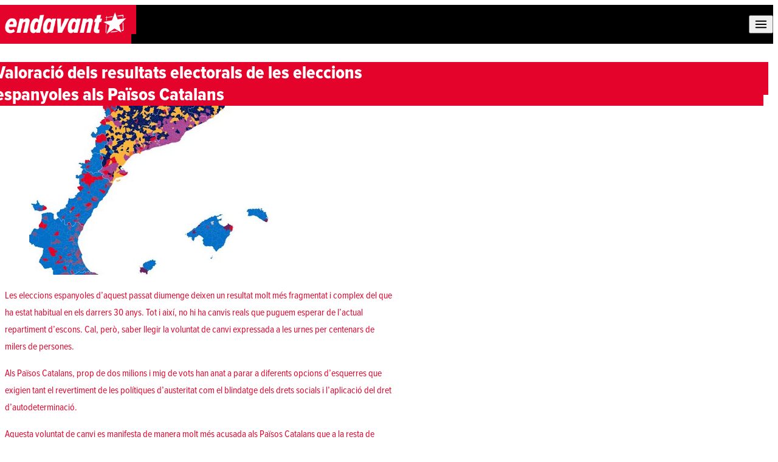

--- FILE ---
content_type: text/html; charset=UTF-8
request_url: https://www.endavant.org/valoracio-dels-resultats-electorals-de-les-eleccions-espanyoles-als-paisos-catalans/
body_size: 12036
content:
<!doctype html>
<html lang="ca">
<head>
	<meta charset="UTF-8">
	<meta name="viewport" content="width=device-width, initial-scale=1">
	<link rel="profile" href="https://gmpg.org/xfn/11">
	<title>Valoració dels resultats electorals de les eleccions espanyoles als Països Catalans &#8211; Endavant Osan</title>
<meta name='robots' content='max-image-preview:large' />
	<style>img:is([sizes="auto" i], [sizes^="auto," i]) { contain-intrinsic-size: 3000px 1500px }</style>
	<link rel='dns-prefetch' href='//www.endavant.org' />
<link rel='dns-prefetch' href='//stats.wp.com' />
<link rel="alternate" type="application/rss+xml" title="Endavant Osan &raquo; Canal d&#039;informació" href="https://www.endavant.org/feed/" />
<link rel="alternate" type="application/rss+xml" title="Endavant Osan &raquo; Canal dels comentaris" href="https://www.endavant.org/comments/feed/" />
<script>
window._wpemojiSettings = {"baseUrl":"https:\/\/s.w.org\/images\/core\/emoji\/16.0.1\/72x72\/","ext":".png","svgUrl":"https:\/\/s.w.org\/images\/core\/emoji\/16.0.1\/svg\/","svgExt":".svg","source":{"concatemoji":"https:\/\/www.endavant.org\/wp-includes\/js\/wp-emoji-release.min.js?ver=6.8.3"}};
/*! This file is auto-generated */
!function(s,n){var o,i,e;function c(e){try{var t={supportTests:e,timestamp:(new Date).valueOf()};sessionStorage.setItem(o,JSON.stringify(t))}catch(e){}}function p(e,t,n){e.clearRect(0,0,e.canvas.width,e.canvas.height),e.fillText(t,0,0);var t=new Uint32Array(e.getImageData(0,0,e.canvas.width,e.canvas.height).data),a=(e.clearRect(0,0,e.canvas.width,e.canvas.height),e.fillText(n,0,0),new Uint32Array(e.getImageData(0,0,e.canvas.width,e.canvas.height).data));return t.every(function(e,t){return e===a[t]})}function u(e,t){e.clearRect(0,0,e.canvas.width,e.canvas.height),e.fillText(t,0,0);for(var n=e.getImageData(16,16,1,1),a=0;a<n.data.length;a++)if(0!==n.data[a])return!1;return!0}function f(e,t,n,a){switch(t){case"flag":return n(e,"\ud83c\udff3\ufe0f\u200d\u26a7\ufe0f","\ud83c\udff3\ufe0f\u200b\u26a7\ufe0f")?!1:!n(e,"\ud83c\udde8\ud83c\uddf6","\ud83c\udde8\u200b\ud83c\uddf6")&&!n(e,"\ud83c\udff4\udb40\udc67\udb40\udc62\udb40\udc65\udb40\udc6e\udb40\udc67\udb40\udc7f","\ud83c\udff4\u200b\udb40\udc67\u200b\udb40\udc62\u200b\udb40\udc65\u200b\udb40\udc6e\u200b\udb40\udc67\u200b\udb40\udc7f");case"emoji":return!a(e,"\ud83e\udedf")}return!1}function g(e,t,n,a){var r="undefined"!=typeof WorkerGlobalScope&&self instanceof WorkerGlobalScope?new OffscreenCanvas(300,150):s.createElement("canvas"),o=r.getContext("2d",{willReadFrequently:!0}),i=(o.textBaseline="top",o.font="600 32px Arial",{});return e.forEach(function(e){i[e]=t(o,e,n,a)}),i}function t(e){var t=s.createElement("script");t.src=e,t.defer=!0,s.head.appendChild(t)}"undefined"!=typeof Promise&&(o="wpEmojiSettingsSupports",i=["flag","emoji"],n.supports={everything:!0,everythingExceptFlag:!0},e=new Promise(function(e){s.addEventListener("DOMContentLoaded",e,{once:!0})}),new Promise(function(t){var n=function(){try{var e=JSON.parse(sessionStorage.getItem(o));if("object"==typeof e&&"number"==typeof e.timestamp&&(new Date).valueOf()<e.timestamp+604800&&"object"==typeof e.supportTests)return e.supportTests}catch(e){}return null}();if(!n){if("undefined"!=typeof Worker&&"undefined"!=typeof OffscreenCanvas&&"undefined"!=typeof URL&&URL.createObjectURL&&"undefined"!=typeof Blob)try{var e="postMessage("+g.toString()+"("+[JSON.stringify(i),f.toString(),p.toString(),u.toString()].join(",")+"));",a=new Blob([e],{type:"text/javascript"}),r=new Worker(URL.createObjectURL(a),{name:"wpTestEmojiSupports"});return void(r.onmessage=function(e){c(n=e.data),r.terminate(),t(n)})}catch(e){}c(n=g(i,f,p,u))}t(n)}).then(function(e){for(var t in e)n.supports[t]=e[t],n.supports.everything=n.supports.everything&&n.supports[t],"flag"!==t&&(n.supports.everythingExceptFlag=n.supports.everythingExceptFlag&&n.supports[t]);n.supports.everythingExceptFlag=n.supports.everythingExceptFlag&&!n.supports.flag,n.DOMReady=!1,n.readyCallback=function(){n.DOMReady=!0}}).then(function(){return e}).then(function(){var e;n.supports.everything||(n.readyCallback(),(e=n.source||{}).concatemoji?t(e.concatemoji):e.wpemoji&&e.twemoji&&(t(e.twemoji),t(e.wpemoji)))}))}((window,document),window._wpemojiSettings);
</script>
<style id='wp-emoji-styles-inline-css'>

	img.wp-smiley, img.emoji {
		display: inline !important;
		border: none !important;
		box-shadow: none !important;
		height: 1em !important;
		width: 1em !important;
		margin: 0 0.07em !important;
		vertical-align: -0.1em !important;
		background: none !important;
		padding: 0 !important;
	}
</style>
<link rel='stylesheet' id='wp-block-library-css' href='https://www.endavant.org/wp-includes/css/dist/block-library/style.min.css?ver=6.8.3' media='all' />
<link rel='stylesheet' id='mediaelement-css' href='https://www.endavant.org/wp-includes/js/mediaelement/mediaelementplayer-legacy.min.css?ver=4.2.17' media='all' />
<link rel='stylesheet' id='wp-mediaelement-css' href='https://www.endavant.org/wp-includes/js/mediaelement/wp-mediaelement.min.css?ver=6.8.3' media='all' />
<style id='jetpack-sharing-buttons-style-inline-css'>
.jetpack-sharing-buttons__services-list{display:flex;flex-direction:row;flex-wrap:wrap;gap:0;list-style-type:none;margin:5px;padding:0}.jetpack-sharing-buttons__services-list.has-small-icon-size{font-size:12px}.jetpack-sharing-buttons__services-list.has-normal-icon-size{font-size:16px}.jetpack-sharing-buttons__services-list.has-large-icon-size{font-size:24px}.jetpack-sharing-buttons__services-list.has-huge-icon-size{font-size:36px}@media print{.jetpack-sharing-buttons__services-list{display:none!important}}.editor-styles-wrapper .wp-block-jetpack-sharing-buttons{gap:0;padding-inline-start:0}ul.jetpack-sharing-buttons__services-list.has-background{padding:1.25em 2.375em}
</style>
<style id='global-styles-inline-css'>
:root{--wp--preset--aspect-ratio--square: 1;--wp--preset--aspect-ratio--4-3: 4/3;--wp--preset--aspect-ratio--3-4: 3/4;--wp--preset--aspect-ratio--3-2: 3/2;--wp--preset--aspect-ratio--2-3: 2/3;--wp--preset--aspect-ratio--16-9: 16/9;--wp--preset--aspect-ratio--9-16: 9/16;--wp--preset--color--black: #000000;--wp--preset--color--cyan-bluish-gray: #abb8c3;--wp--preset--color--white: #ffffff;--wp--preset--color--pale-pink: #f78da7;--wp--preset--color--vivid-red: #cf2e2e;--wp--preset--color--luminous-vivid-orange: #ff6900;--wp--preset--color--luminous-vivid-amber: #fcb900;--wp--preset--color--light-green-cyan: #7bdcb5;--wp--preset--color--vivid-green-cyan: #00d084;--wp--preset--color--pale-cyan-blue: #8ed1fc;--wp--preset--color--vivid-cyan-blue: #0693e3;--wp--preset--color--vivid-purple: #9b51e0;--wp--preset--color--background: #ffffff;--wp--preset--color--foreground: #e3032b;--wp--preset--color--primary: #e3032b;--wp--preset--color--secondary: #15803d;--wp--preset--color--tertiary: #0369a1;--wp--preset--gradient--vivid-cyan-blue-to-vivid-purple: linear-gradient(135deg,rgba(6,147,227,1) 0%,rgb(155,81,224) 100%);--wp--preset--gradient--light-green-cyan-to-vivid-green-cyan: linear-gradient(135deg,rgb(122,220,180) 0%,rgb(0,208,130) 100%);--wp--preset--gradient--luminous-vivid-amber-to-luminous-vivid-orange: linear-gradient(135deg,rgba(252,185,0,1) 0%,rgba(255,105,0,1) 100%);--wp--preset--gradient--luminous-vivid-orange-to-vivid-red: linear-gradient(135deg,rgba(255,105,0,1) 0%,rgb(207,46,46) 100%);--wp--preset--gradient--very-light-gray-to-cyan-bluish-gray: linear-gradient(135deg,rgb(238,238,238) 0%,rgb(169,184,195) 100%);--wp--preset--gradient--cool-to-warm-spectrum: linear-gradient(135deg,rgb(74,234,220) 0%,rgb(151,120,209) 20%,rgb(207,42,186) 40%,rgb(238,44,130) 60%,rgb(251,105,98) 80%,rgb(254,248,76) 100%);--wp--preset--gradient--blush-light-purple: linear-gradient(135deg,rgb(255,206,236) 0%,rgb(152,150,240) 100%);--wp--preset--gradient--blush-bordeaux: linear-gradient(135deg,rgb(254,205,165) 0%,rgb(254,45,45) 50%,rgb(107,0,62) 100%);--wp--preset--gradient--luminous-dusk: linear-gradient(135deg,rgb(255,203,112) 0%,rgb(199,81,192) 50%,rgb(65,88,208) 100%);--wp--preset--gradient--pale-ocean: linear-gradient(135deg,rgb(255,245,203) 0%,rgb(182,227,212) 50%,rgb(51,167,181) 100%);--wp--preset--gradient--electric-grass: linear-gradient(135deg,rgb(202,248,128) 0%,rgb(113,206,126) 100%);--wp--preset--gradient--midnight: linear-gradient(135deg,rgb(2,3,129) 0%,rgb(40,116,252) 100%);--wp--preset--font-size--small: 13px;--wp--preset--font-size--medium: 20px;--wp--preset--font-size--large: 36px;--wp--preset--font-size--x-large: 42px;--wp--preset--spacing--20: 0.44rem;--wp--preset--spacing--30: 0.67rem;--wp--preset--spacing--40: 1rem;--wp--preset--spacing--50: 1.5rem;--wp--preset--spacing--60: 2.25rem;--wp--preset--spacing--70: 3.38rem;--wp--preset--spacing--80: 5.06rem;--wp--preset--shadow--natural: 6px 6px 9px rgba(0, 0, 0, 0.2);--wp--preset--shadow--deep: 12px 12px 50px rgba(0, 0, 0, 0.4);--wp--preset--shadow--sharp: 6px 6px 0px rgba(0, 0, 0, 0.2);--wp--preset--shadow--outlined: 6px 6px 0px -3px rgba(255, 255, 255, 1), 6px 6px rgba(0, 0, 0, 1);--wp--preset--shadow--crisp: 6px 6px 0px rgba(0, 0, 0, 1);}:root { --wp--style--global--content-size: 40rem;--wp--style--global--wide-size: 60rem; }:where(body) { margin: 0; }.wp-site-blocks > .alignleft { float: left; margin-right: 2em; }.wp-site-blocks > .alignright { float: right; margin-left: 2em; }.wp-site-blocks > .aligncenter { justify-content: center; margin-left: auto; margin-right: auto; }:where(.is-layout-flex){gap: 0.5em;}:where(.is-layout-grid){gap: 0.5em;}.is-layout-flow > .alignleft{float: left;margin-inline-start: 0;margin-inline-end: 2em;}.is-layout-flow > .alignright{float: right;margin-inline-start: 2em;margin-inline-end: 0;}.is-layout-flow > .aligncenter{margin-left: auto !important;margin-right: auto !important;}.is-layout-constrained > .alignleft{float: left;margin-inline-start: 0;margin-inline-end: 2em;}.is-layout-constrained > .alignright{float: right;margin-inline-start: 2em;margin-inline-end: 0;}.is-layout-constrained > .aligncenter{margin-left: auto !important;margin-right: auto !important;}.is-layout-constrained > :where(:not(.alignleft):not(.alignright):not(.alignfull)){max-width: var(--wp--style--global--content-size);margin-left: auto !important;margin-right: auto !important;}.is-layout-constrained > .alignwide{max-width: var(--wp--style--global--wide-size);}body .is-layout-flex{display: flex;}.is-layout-flex{flex-wrap: wrap;align-items: center;}.is-layout-flex > :is(*, div){margin: 0;}body .is-layout-grid{display: grid;}.is-layout-grid > :is(*, div){margin: 0;}body{padding-top: 0px;padding-right: 0px;padding-bottom: 0px;padding-left: 0px;}a:where(:not(.wp-element-button)){text-decoration: underline;}:root :where(.wp-element-button, .wp-block-button__link){background-color: #32373c;border-width: 0;color: #fff;font-family: inherit;font-size: inherit;line-height: inherit;padding: calc(0.667em + 2px) calc(1.333em + 2px);text-decoration: none;}.has-black-color{color: var(--wp--preset--color--black) !important;}.has-cyan-bluish-gray-color{color: var(--wp--preset--color--cyan-bluish-gray) !important;}.has-white-color{color: var(--wp--preset--color--white) !important;}.has-pale-pink-color{color: var(--wp--preset--color--pale-pink) !important;}.has-vivid-red-color{color: var(--wp--preset--color--vivid-red) !important;}.has-luminous-vivid-orange-color{color: var(--wp--preset--color--luminous-vivid-orange) !important;}.has-luminous-vivid-amber-color{color: var(--wp--preset--color--luminous-vivid-amber) !important;}.has-light-green-cyan-color{color: var(--wp--preset--color--light-green-cyan) !important;}.has-vivid-green-cyan-color{color: var(--wp--preset--color--vivid-green-cyan) !important;}.has-pale-cyan-blue-color{color: var(--wp--preset--color--pale-cyan-blue) !important;}.has-vivid-cyan-blue-color{color: var(--wp--preset--color--vivid-cyan-blue) !important;}.has-vivid-purple-color{color: var(--wp--preset--color--vivid-purple) !important;}.has-background-color{color: var(--wp--preset--color--background) !important;}.has-foreground-color{color: var(--wp--preset--color--foreground) !important;}.has-primary-color{color: var(--wp--preset--color--primary) !important;}.has-secondary-color{color: var(--wp--preset--color--secondary) !important;}.has-tertiary-color{color: var(--wp--preset--color--tertiary) !important;}.has-black-background-color{background-color: var(--wp--preset--color--black) !important;}.has-cyan-bluish-gray-background-color{background-color: var(--wp--preset--color--cyan-bluish-gray) !important;}.has-white-background-color{background-color: var(--wp--preset--color--white) !important;}.has-pale-pink-background-color{background-color: var(--wp--preset--color--pale-pink) !important;}.has-vivid-red-background-color{background-color: var(--wp--preset--color--vivid-red) !important;}.has-luminous-vivid-orange-background-color{background-color: var(--wp--preset--color--luminous-vivid-orange) !important;}.has-luminous-vivid-amber-background-color{background-color: var(--wp--preset--color--luminous-vivid-amber) !important;}.has-light-green-cyan-background-color{background-color: var(--wp--preset--color--light-green-cyan) !important;}.has-vivid-green-cyan-background-color{background-color: var(--wp--preset--color--vivid-green-cyan) !important;}.has-pale-cyan-blue-background-color{background-color: var(--wp--preset--color--pale-cyan-blue) !important;}.has-vivid-cyan-blue-background-color{background-color: var(--wp--preset--color--vivid-cyan-blue) !important;}.has-vivid-purple-background-color{background-color: var(--wp--preset--color--vivid-purple) !important;}.has-background-background-color{background-color: var(--wp--preset--color--background) !important;}.has-foreground-background-color{background-color: var(--wp--preset--color--foreground) !important;}.has-primary-background-color{background-color: var(--wp--preset--color--primary) !important;}.has-secondary-background-color{background-color: var(--wp--preset--color--secondary) !important;}.has-tertiary-background-color{background-color: var(--wp--preset--color--tertiary) !important;}.has-black-border-color{border-color: var(--wp--preset--color--black) !important;}.has-cyan-bluish-gray-border-color{border-color: var(--wp--preset--color--cyan-bluish-gray) !important;}.has-white-border-color{border-color: var(--wp--preset--color--white) !important;}.has-pale-pink-border-color{border-color: var(--wp--preset--color--pale-pink) !important;}.has-vivid-red-border-color{border-color: var(--wp--preset--color--vivid-red) !important;}.has-luminous-vivid-orange-border-color{border-color: var(--wp--preset--color--luminous-vivid-orange) !important;}.has-luminous-vivid-amber-border-color{border-color: var(--wp--preset--color--luminous-vivid-amber) !important;}.has-light-green-cyan-border-color{border-color: var(--wp--preset--color--light-green-cyan) !important;}.has-vivid-green-cyan-border-color{border-color: var(--wp--preset--color--vivid-green-cyan) !important;}.has-pale-cyan-blue-border-color{border-color: var(--wp--preset--color--pale-cyan-blue) !important;}.has-vivid-cyan-blue-border-color{border-color: var(--wp--preset--color--vivid-cyan-blue) !important;}.has-vivid-purple-border-color{border-color: var(--wp--preset--color--vivid-purple) !important;}.has-background-border-color{border-color: var(--wp--preset--color--background) !important;}.has-foreground-border-color{border-color: var(--wp--preset--color--foreground) !important;}.has-primary-border-color{border-color: var(--wp--preset--color--primary) !important;}.has-secondary-border-color{border-color: var(--wp--preset--color--secondary) !important;}.has-tertiary-border-color{border-color: var(--wp--preset--color--tertiary) !important;}.has-vivid-cyan-blue-to-vivid-purple-gradient-background{background: var(--wp--preset--gradient--vivid-cyan-blue-to-vivid-purple) !important;}.has-light-green-cyan-to-vivid-green-cyan-gradient-background{background: var(--wp--preset--gradient--light-green-cyan-to-vivid-green-cyan) !important;}.has-luminous-vivid-amber-to-luminous-vivid-orange-gradient-background{background: var(--wp--preset--gradient--luminous-vivid-amber-to-luminous-vivid-orange) !important;}.has-luminous-vivid-orange-to-vivid-red-gradient-background{background: var(--wp--preset--gradient--luminous-vivid-orange-to-vivid-red) !important;}.has-very-light-gray-to-cyan-bluish-gray-gradient-background{background: var(--wp--preset--gradient--very-light-gray-to-cyan-bluish-gray) !important;}.has-cool-to-warm-spectrum-gradient-background{background: var(--wp--preset--gradient--cool-to-warm-spectrum) !important;}.has-blush-light-purple-gradient-background{background: var(--wp--preset--gradient--blush-light-purple) !important;}.has-blush-bordeaux-gradient-background{background: var(--wp--preset--gradient--blush-bordeaux) !important;}.has-luminous-dusk-gradient-background{background: var(--wp--preset--gradient--luminous-dusk) !important;}.has-pale-ocean-gradient-background{background: var(--wp--preset--gradient--pale-ocean) !important;}.has-electric-grass-gradient-background{background: var(--wp--preset--gradient--electric-grass) !important;}.has-midnight-gradient-background{background: var(--wp--preset--gradient--midnight) !important;}.has-small-font-size{font-size: var(--wp--preset--font-size--small) !important;}.has-medium-font-size{font-size: var(--wp--preset--font-size--medium) !important;}.has-large-font-size{font-size: var(--wp--preset--font-size--large) !important;}.has-x-large-font-size{font-size: var(--wp--preset--font-size--x-large) !important;}
:root :where(.wp-block-button .wp-block-button__link){background-color: var(--wp--preset--color--primary);color: #fff !important;font-family: var(--font-sans);font-weight: bold;}
:where(.wp-block-post-template.is-layout-flex){gap: 1.25em;}:where(.wp-block-post-template.is-layout-grid){gap: 1.25em;}
:where(.wp-block-columns.is-layout-flex){gap: 2em;}:where(.wp-block-columns.is-layout-grid){gap: 2em;}
:root :where(.wp-block-pullquote){font-size: 1.5em;line-height: 1.6;}
:root :where(.wp-block-cover){margin-top: 0;margin-bottom: 40px;}
:root :where(.wp-block-media-text){color: #404040;margin-top: 40px;margin-bottom: 40px;}
</style>
<link rel='stylesheet' id='endavant-style-css' href='https://www.endavant.org/wp-content/themes/endavant/style.css?ver=sxzyxp' media='all' />
<link rel="https://api.w.org/" href="https://www.endavant.org/wp-json/" /><link rel="alternate" title="JSON" type="application/json" href="https://www.endavant.org/wp-json/wp/v2/posts/14406" /><link rel="EditURI" type="application/rsd+xml" title="RSD" href="https://www.endavant.org/xmlrpc.php?rsd" />
<meta name="generator" content="WordPress 6.8.3" />
<link rel="canonical" href="https://www.endavant.org/valoracio-dels-resultats-electorals-de-les-eleccions-espanyoles-als-paisos-catalans/" />
<link rel='shortlink' href='https://www.endavant.org/?p=14406' />
<link rel="alternate" title="oEmbed (JSON)" type="application/json+oembed" href="https://www.endavant.org/wp-json/oembed/1.0/embed?url=https%3A%2F%2Fwww.endavant.org%2Fvaloracio-dels-resultats-electorals-de-les-eleccions-espanyoles-als-paisos-catalans%2F" />
<link rel="alternate" title="oEmbed (XML)" type="text/xml+oembed" href="https://www.endavant.org/wp-json/oembed/1.0/embed?url=https%3A%2F%2Fwww.endavant.org%2Fvaloracio-dels-resultats-electorals-de-les-eleccions-espanyoles-als-paisos-catalans%2F&#038;format=xml" />
	<style>img#wpstats{display:none}</style>
		<link rel="icon" href="https://www.endavant.org/wp-content/uploads/2025/06/cropped-03_isotip_rgb_P185_VERMELL-1-32x32.png" sizes="32x32" />
<link rel="icon" href="https://www.endavant.org/wp-content/uploads/2025/06/cropped-03_isotip_rgb_P185_VERMELL-1-192x192.png" sizes="192x192" />
<link rel="apple-touch-icon" href="https://www.endavant.org/wp-content/uploads/2025/06/cropped-03_isotip_rgb_P185_VERMELL-1-180x180.png" />
<meta name="msapplication-TileImage" content="https://www.endavant.org/wp-content/uploads/2025/06/cropped-03_isotip_rgb_P185_VERMELL-1-270x270.png" />
	<script defer src="https://cdn.jsdelivr.net/npm/alpinejs@3.x.x/dist/cdn.min.js"></script>
</head>

<body class="wp-singular post-template-default single single-post postid-14406 single-format-standard wp-custom-logo wp-embed-responsive wp-theme-endavant">

<div id="page" class="bg-gray-300">
	<a href="#content" class="sr-only">Skip to content</a>

	<header id="masthead"
		class="relative bg-black px-4 md:px-8 mx-auto w-full flex justify-between items-center transition-all duration-300">
			<a class="cursor-pointer inline-block pr-2 md:pr-4 pl-4 md:pl-8 pb-4 pt-3 bg-primary relative -left-4 md:-left-8"
		   href="https://www.endavant.org/" rel="home">
			<span class="absolute w-full block top-0 left-2 h-3/4 bg-primary"></span>
			<img width="200" height="36" class="relative"
				 src="https://www.endavant.org/wp-content/themes/endavant/images/endavant-logo.png"
				 alt="Endavant Osan"/>
		</a>
	
	<nav x-data="{ mobileMenuIsOpen: false }"
		 class="text-white flex items-center justify-between" aria-label="ui menu">
		<!-- Desktop Menu -->
		<div class="menu-menuen-container"><ul id="primary-menu" class="hidden items-center gap-4 sm:flex" aria-label="submenu"><li id="menu-item-24099" class="menu-item menu-item-type-post_type menu-item-object-page menu-item-24099 py-2 font-bold relative"><a href="https://www.endavant.org/qui-som/">Qui som</a></li>
<li id="menu-item-24098" class="menu-item menu-item-type-post_type menu-item-object-page menu-item-24098 py-2 font-bold relative"><a href="https://www.endavant.org/com-ens-organitzem/">Com ens organitzem</a></li>
<li id="menu-item-24097" class="menu-item menu-item-type-post_type menu-item-object-page menu-item-24097 py-2 font-bold relative"><a href="https://www.endavant.org/com-treballem/">Com treballem</a></li>
<li id="menu-item-19609" class="menu-item menu-item-type-taxonomy menu-item-object-category menu-item-has-children menu-item-19609 py-2 font-bold relative" x-data="{ open: false, mobile: !window.matchMedia(&#039;(min-width: 640px)&#039;).matches }" x-on:resize.window="mobile = !window.matchMedia(&#039;(min-width: 640px)&#039;).matches"><a href="https://www.endavant.org/category/noticies/" x-on:click.prevent="open = !open">Actualitat</a>
<ul x-show="mobile || (!mobile && open)" x-on:click.away="open = false" class="sub-menu divide-y divide-outline bg-black text-white rounded shadow-lg w-full md:w-auto absolute -right-4 top-full z-20 pb-2 px-4">
	<li id="menu-item-19613" class="menu-item menu-item-type-taxonomy menu-item-object-category current-post-ancestor menu-item-19613 py-2 font-bold relative"><a href="https://www.endavant.org/category/comunicacio/">Comunicació</a></li>
	<li id="menu-item-24096" class="menu-item menu-item-type-taxonomy menu-item-object-category menu-item-24096 py-2 font-bold relative"><a href="https://www.endavant.org/category/noticies/">Notícies</a></li>
	<li id="menu-item-19594" class="menu-item menu-item-type-taxonomy menu-item-object-category menu-item-19594 py-2 font-bold relative"><a href="https://www.endavant.org/category/publicacions/">Publicacions</a></li>
</ul>
</li>
</ul></div>		<!-- Mobile Menu Button -->
		<button x-on:click="mobileMenuIsOpen = !mobileMenuIsOpen"
				x-bind:aria-expanded="mobileMenuIsOpen"
				x-bind:class="mobileMenuIsOpen ? 'absolute right-5 z-20' : null"
				type="button" class="flex text-on-surface dark:text-on-surface-dark sm:hidden cursor-pointer"
				aria-label="mobile menu" aria-controls="mobileMenu">
			<svg x-cloak x-show="!mobileMenuIsOpen" xmlns="http://www.w3.org/2000/svg" fill="none" aria-hidden="true" viewBox="0 0 24 24" stroke-width="2" stroke="currentColor" class="size-6">
				<path stroke-linecap="round" stroke-linejoin="round" d="M3.75 6.75h16.5M3.75 12h16.5m-16.5 5.25h16.5" />
			</svg>
			<svg x-cloak x-show="mobileMenuIsOpen" xmlns="http://www.w3.org/2000/svg" fill="none" aria-hidden="true" viewBox="0 0 24 24" stroke-width="2" stroke="currentColor" class="size-6">
				<path stroke-linecap="round" stroke-linejoin="round" d="M6 18 18 6M6 6l12 12" />
			</svg>
		</button>
		<!-- Mobile Menu -->
		<div class="menu-menuen-container"><ul x-cloak x-show="mobileMenuIsOpen" x-on:click.away="mobileMenuIsOpen = false"x-transition:enter="transition motion-reduce:transition-none ease-out duration-300" x-transition:enter-start="-translate-y-full" x-transition:enter-end="translate-y-0" x-transition:leave="transition motion-reduce:transition-none ease-out duration-300" x-transition:leave-start="translate-y-0" x-transition:leave-end="-translate-y-full" id="mobileMenu" class="absolute inset-x-0 top-[65px] z-10 flex flex-col divide-y divide-outline rounded-b-radius bg-black border-b border-outline bg-surface-alt px-6 dark:divide-outline-dark dark:border-outline-dark dark:bg-surface-dark-alt sm:hidden"><li class="menu-item menu-item-type-post_type menu-item-object-page menu-item-24099 py-2 font-bold relative"><a href="https://www.endavant.org/qui-som/">Qui som</a></li>
<li class="menu-item menu-item-type-post_type menu-item-object-page menu-item-24098 py-2 font-bold relative"><a href="https://www.endavant.org/com-ens-organitzem/">Com ens organitzem</a></li>
<li class="menu-item menu-item-type-post_type menu-item-object-page menu-item-24097 py-2 font-bold relative"><a href="https://www.endavant.org/com-treballem/">Com treballem</a></li>
<li class="menu-item menu-item-type-taxonomy menu-item-object-category menu-item-has-children menu-item-19609 py-2 font-bold relative" x-data="{ open: false, mobile: !window.matchMedia(&#039;(min-width: 640px)&#039;).matches }" x-on:resize.window="mobile = !window.matchMedia(&#039;(min-width: 640px)&#039;).matches"><a href="https://www.endavant.org/category/noticies/" x-on:click.prevent="open = !open">Actualitat</a>
<ul x-show="mobile || (!mobile && open)" x-on:click.away="open = false" class="sub-menu divide-y divide-outline bg-black text-white rounded shadow-lg w-full md:w-auto absolute -right-4 top-full z-20 pb-2 px-4">
	<li class="menu-item menu-item-type-taxonomy menu-item-object-category current-post-ancestor menu-item-19613 py-2 font-bold relative"><a href="https://www.endavant.org/category/comunicacio/">Comunicació</a></li>
	<li class="menu-item menu-item-type-taxonomy menu-item-object-category menu-item-24096 py-2 font-bold relative"><a href="https://www.endavant.org/category/noticies/">Notícies</a></li>
	<li class="menu-item menu-item-type-taxonomy menu-item-object-category menu-item-19594 py-2 font-bold relative"><a href="https://www.endavant.org/category/publicacions/">Publicacions</a></li>
</ul>
</li>
</ul></div>	</nav>

</header><!-- #masthead -->

	<div id="content" class="container shadow-lg mx-auto bg-gray-100 mt-6 mb-6 rounded">

	<section id="primary" class="single">
		<main id="main">

			
<article id="post-14406" data-post="content-single" class="break-inside-avoid pb-8 post-14406 post type-post status-publish format-standard has-post-thumbnail hentry category-comunicats category-destacat">

	<header class="entry-header bg-primary relative px-4 -left-4">
			<div class="absolute w-full left-2 h-3/4 bg-primary"></div>
			<h1 class="relative entry-title text-white">Valoració dels resultats electorals de les eleccions espanyoles als Països Catalans</h1>	</header><!-- .entry-header -->

	<div class="-mt-4">
			<figure>
				<img width="397" height="278" src="https://www.endavant.org/wp-content/uploads/2015/12/20D_notiweb.png" class="attachment-post-thumbnail size-post-thumbnail wp-post-image" alt="" decoding="async" fetchpriority="high" srcset="https://www.endavant.org/wp-content/uploads/2015/12/20D_notiweb.png 397w, https://www.endavant.org/wp-content/uploads/2015/12/20D_notiweb-286x200.png 286w, https://www.endavant.org/wp-content/uploads/2015/12/20D_notiweb-300x210.png 300w" sizes="(max-width: 397px) 100vw, 397px" />			</figure><!-- .post-thumbnail -->

			</div>

	<div class="entry-content prose prose-neutral max-w-none prose-a:text-primary">
		<p>Les eleccions espanyoles d&#8217;aquest passat diumenge deixen un resultat molt més fragmentat i complex del que ha estat habitual en els darrers 30 anys. Tot i així, no hi ha canvis reals que puguem esperar de l&#8217;actual repartiment d&#8217;escons. Cal, però, saber llegir la voluntat de canvi expressada a les urnes per centenars de milers de persones. </p>
<p>Als Països Catalans, prop de dos milions i mig de vots han anat a parar a diferents opcions d&#8217;esquerres que exigien tant el revertiment de les polítiques d&#8217;austeritat com el blindatge dels drets socials i l&#8217;aplicació del dret d&#8217;autodeterminació. </p>
<p>Aquesta voluntat de canvi es manifesta de manera molt més acusada als Països Catalans que a la resta de l&#8217;estat, tant per la tensió generada pel conflicte nacional amb l&#8217;estat espanyol com per ser el territori que més ha patit els estralls socials del darrer cicle econòmic. Com a conseqüència s&#8217;està generant al conjunt dels Països Catalans sistemes de partits cada cop més diferenciats dels de l&#8217;estat espanyol. </p>
<p>L&#8217;esquerra independentista hem de treballar molt a fons l&#8217;agudització de contradiccions que es produiran entre el bloqueig de canvi a nivell institucional i la voluntat de canvi a nivell popular. I on tenim més deures pendents no és en el vessant institucional sinó en el vessant de mobilització social. </p>
<p>És per això que ara cal activar-nos com a moviment per a:</p>
<ul>
<li><span><span><span>Ajudar a empènyer en favor d&#8217;un programa de canvis socials sorgit des de baix per a imposar-lo com a agenda política a les administracions.</span></span></span></li>
<li><span><span><span>Treballar per fer que el municipalisme que practiquem a ajuntaments i al carrer es visualitzi com una eina política útil per a aconseguir canvis socials.</span></span></span></li>
<li><span><span><span>Difondre un projecte clar de construcció nacional dels Països Catalans i d&#8217;exercici del dret a l&#8217;autodeterminació, sense renúncies i superant els límits del legalisme constitucional.</span></span></span></li>
</ul>
<p>Països Catalans, 22 de desembre de 2015</p>
<hr />
<p><em>ANNEXOS</em></p>
<p><i><b>Una lectura específica per a la situació al voltant d&#8217;un pacte d&#8217;investidura amb JxS.</b></i></p>
<p>Les eleccions del 20D eren una prova de foc per a CDC i Artur Mas, ja que els obligaven a prescindir de l&#8217;escut del procés i la llista única i ser avaluats. El veredicte ha estat contundent. CDC ha obtingut el suport directe de poc més d&#8217;una quarta part de l&#8217;electorat que el passat 27S va votar independència. Així mateix, el gir a l&#8217;esquerra dins el camp sobiranista indica que el camí ha de ser el de construir la independència vinculada a un canvi social.</p>
<p>L&#8217;expressió a les urnes d&#8217;una voluntat de canvis socials situa la posició que la CUP ha defensat en les negociacions com una posició de mínims. Qualsevol cosa per sota va en la direcció contrària a cap on està virant el gran gruix electoral que demana canvis. La contundència del resultat -negatiu per a CDC, positiu per a les opcions que demanaven canvis socials- creiem que valida l&#8217;opció d&#8217;anar a noves eleccions al març abans que acceptar l&#8217;oferta totalment rebaixada i sense presidència de consens que ha fet JxS. Si fem el contrari, estarem regalant tot el nostre capital polític al projecte regeneracionista de Podemos i estancarem el vot explícitament independentista per sota del 40%.</p>
<p>Finalment volem alertar sobre l&#8217;obertura al pacte expressada la mateixa nit electoral per Artur Mas. Caldrà saber anticipar-nos als moviments de la dreta sobiranista, disposada a pactar amb l&#8217;estat espanyol abans que perdre l&#8217;hegemonia en una futura República catalana, i treballar per a desactivar socialment qualsevol intent de reforma de l&#8217;estat des de dalt.</p>
<p><i><b>Una lectura de la campanya per l&#8217;abstenció</b></i></p>
<p>L&#8217;esquerra independentista ha promogut des de 1982 una posició abstencionista respecte les conteses electorals d&#8217;àmbit estatal. Per a nosaltres, l&#8217;estat espanyol no és un espai on la nostra intervenció institucional pugui sumar per a la construcció d&#8217;uns Països Catalans independents, socialistes i feministes. </p>
<p>En tots aquests anys d&#8217;abstencionisme sempre hem tocat de peus a terra i hem sabut que aquest posicionament era, de moment, testimonial. Un testimonialisme que permetés anar assentant la idea del boicot a les eleccions estatals per a posar-la damunt la taula com a opció amb recorregut en moments de màxima deslegitimació del marc estatal.</p>
<p>En l&#8217;actual conjuntura, la posició abstencionista podia jugar al Principat un paper important per a apuntalar les posicions de ruptura. Quan l&#8217;esquerra independentista va proposar l&#8217;abstenció a les eleccions espanyoles al conjunt de forces que el 27S s&#8217;havien arrenglerat al voltant del sí a la independència, l&#8217;objectiu era deslegitimar i evidenciar el camí unilateral pres al Principat. La negativa d&#8217;una gran part dels actors que es reclamen independentistes a seguir l&#8217;aposta abstencionista ha limitat el que crèiem una bona aposta.</p>
<p>La campanya per l&#8217;abstenció no es pot considerar un èxit perquè no ens ha permès sortir de la posició testimonial per a jugar en el terreny tàctic. Això, però, no vol dir que la nostra postura abstencionista no hagi estat necessària. La no participació a les eleccions espanyoles continua essent, al nostre parer, la millor posició que podia adoptar l&#8217;esquerra independentista.</p>
<p>Així mateix, al Principat constatem l&#8217;existència d&#8217;una corrent abstencionista entre una part de l&#8217;electorat que el passat 27S va votar opcions del sí a la independència. Podem xifrar-lo en un mínim de 200.000 votants i també cal constatar que el diferencial de participació entre el 27S i el 20D ha estat molt major en aquells municipis que el 27S van votar molt majoritàriament opcions del sí.</p>
	</div><!-- .entry-content -->

	<footer class="entry-footer">
		<div class='[max-width:var(--container-content)] mx-auto py-2 border-black border-t'><span class="sr-only">Posted in</span><a href="https://www.endavant.org/category/comunicacio/comunicats/" rel="category tag">Comunicats</a>, <a href="https://www.endavant.org/category/destacat/" rel="category tag">Destacat</a></div>	</footer><!-- .entry-footer -->

</article><!-- #post-${ID} -->

	<nav class="navigation post-navigation" aria-label="Entrades">
		<h2 class="screen-reader-text">Navegació d&#039;entrades</h2>
		<div class="nav-links"><div class="nav-previous"><a href="https://www.endavant.org/lactual-situacio-institucional-a-catalunya-i-les-opcions-per-a-una-ruptura-independentista/" rel="prev"><span aria-hidden="true">Anterior</span> <span class="sr-only">Anterior:</span> <br/><span>L&#039;actual situació institucional a Catalunya i les opcions per a una ruptura independentista</span></a></div><div class="nav-next"><a href="https://www.endavant.org/sobre-leditorial-de-vilaweb-per-que-la-cup-va-optar-per-la-decisio-irreversible/" rel="next"><span aria-hidden="true">Següent</span> <span class="sr-only">Següent:</span> <br/><span>Sobre l&#039;editorial de Vilaweb &quot;Per què la CUP va optar per la decisió irreversible?&quot;</span></a></div></div>
	</nav>
		</main><!-- #main -->
	</section><!-- #primary -->


	</div><!-- #content -->

	
<footer id="colophon">

	<div class="bg-primary px-4 md:px-8 py-4 flex items-end justify-between gap-2">
		<div class="flex items-center gap-4">
			<img width="40"
				 src="https://www.endavant.org/wp-content/themes/endavant/images/endavant-vertical.png"
				 alt="Endavant Osan"/>
					</div>
		<div class="text-white text-sm md:text-base">
			<p class="flex flex-col md:flex-row md:gap-2">
				<span>Troba’ns a:</span>
				<span class="text-xs md:text-base"><a href="http://www.twitter.com/Endavant_OSAN" target="_blank" rel="noreferrer noopener">Twitter</a> | <a href="http://www.facebook.com/pages/Endavant-OSAN/192976097392029" target="_blank" rel="noreferrer noopener">Facebook</a> | <a href="https://www.youtube.com/channel/UCKNdCGbnOPBmbwjVlQPfOpA" target="_blank" rel="noreferrer noopener">Youtube</a> | <a href="https://www.instagram.com/endavant_osan/" target="_blank" rel="noreferrer noopener">Instagram</a></span>
			</p>
		</div>
		<p class="text-white">
			<img width="90"
				 src="https://www.endavant.org/wp-content/themes/endavant/images/eixos.png"
				 alt="Independència, So"/></p>
	</div>

</footer><!-- #colophon -->

</div><!-- #page -->

<script type="speculationrules">
{"prefetch":[{"source":"document","where":{"and":[{"href_matches":"\/*"},{"not":{"href_matches":["\/wp-*.php","\/wp-admin\/*","\/wp-content\/uploads\/*","\/wp-content\/*","\/wp-content\/plugins\/*","\/wp-content\/themes\/endavant\/*","\/*\\?(.+)"]}},{"not":{"selector_matches":"a[rel~=\"nofollow\"]"}},{"not":{"selector_matches":".no-prefetch, .no-prefetch a"}}]},"eagerness":"conservative"}]}
</script>
<script src="https://www.endavant.org/wp-content/themes/endavant/js/script.min.js?ver=sxzyxp" id="endavant-script-js"></script>
<script id="jetpack-stats-js-before">
_stq = window._stq || [];
_stq.push([ "view", JSON.parse("{\"v\":\"ext\",\"blog\":\"245846999\",\"post\":\"14406\",\"tz\":\"1\",\"srv\":\"www.endavant.org\",\"j\":\"1:15.1.1\"}") ]);
_stq.push([ "clickTrackerInit", "245846999", "14406" ]);
</script>
<script src="https://stats.wp.com/e-202604.js" id="jetpack-stats-js" defer data-wp-strategy="defer"></script>

</body>
</html>

<!--
Performance optimized by W3 Total Cache. Learn more: https://www.boldgrid.com/w3-total-cache/


Served from: endavant.org @ 2026-01-22 01:51:41 by W3 Total Cache
-->

--- FILE ---
content_type: text/css
request_url: https://www.endavant.org/wp-content/themes/endavant/style.css?ver=sxzyxp
body_size: 39830
content:
/*! tailwindcss v4.1.3 | MIT License | https://tailwindcss.com */
/*!
Theme Name: endavant
Theme URI: https://endavant.org
Author: endavant
Author URI: https://underscoretw.com/
Description: A custom theme based on _tw
Version: 0.1.0
Tested up to: 6.2
Requires PHP: 7.4
License: GNU General Public License v2 or later
License URI: LICENSE
Text Domain: endavant
Tags:

This theme, like WordPress, is licensed under the GPL.
Use it to make something cool, have fun, and share what you've learned.

endavant is based on _tw https://underscoretw.com/, (C) 2021-2025 Greg Sullivan
_tw is distributed under the terms of the GNU GPL v2 or later.

_tw is based on Underscores https://underscores.me/ and Varia https://github.com/Automattic/themes/tree/master/varia, (C) 2012-2025 Automattic, Inc.
Underscores and Varia are distributed under the terms of the GNU GPL v2 or later.
*/
@layer properties;
:root, :host {
  --font-sans: "ProximaNova", ui-sans-serif, system-ui, sans-serif;
  --font-mono: ui-monospace, SFMono-Regular, Menlo, Monaco, Consolas, "Liberation Mono", "Courier New", monospace;
  --color-gray-100: oklch(96.7% 0.003 264.542);
  --color-gray-300: oklch(87.2% 0.01 258.338);
  --color-neutral-900: oklch(20.5% 0 0);
  --color-black: #000;
  --color-white: #fff;
  --spacing: 0.25rem;
  --text-xs: 0.75rem;
  --text-xs--line-height: calc(1 / 0.75);
  --text-sm: 0.875rem;
  --text-sm--line-height: calc(1.25 / 0.875);
  --text-base: 1rem;
  --text-base--line-height: calc(1.5 / 1);
  --text-xl: 1.25rem;
  --text-xl--line-height: calc(1.75 / 1.25);
  --text-2xl: 1.5rem;
  --text-2xl--line-height: calc(2 / 1.5);
  --text-3xl: 1.875rem;
  --text-3xl--line-height: calc(2.25 / 1.875);
  --font-weight-bold: 700;
  --font-weight-extrabold: 800;
  --ease-out: cubic-bezier(0, 0, 0.2, 1);
  --default-transition-duration: 150ms;
  --default-transition-timing-function: cubic-bezier(0.4, 0, 0.2, 1);
  --default-font-family: var(--font-sans);
  --default-mono-font-family: var(--font-mono);
  --color-background: var(--wp--preset--color--background);
  --color-foreground: var(--wp--preset--color--foreground);
  --color-primary: var(--wp--preset--color--primary);
  --container-content: var(--wp--style--global--content-size);
  --container-wide: var(--wp--style--global--wide-size);
  --font-extra: "ProximaNovaExtra", ui-sans-serif, system-ui, sans-serif;
}
@font-face {
  font-family: 'ProximaNova';
  src: url('fonts/ProximaNovaCondensedExtrabold.woff') format('woff');
  font-weight: 800;
  font-style: normal;
}
@font-face {
  font-family: 'ProximaNova';
  src: url('fonts/ProximaNovaCondensedExtraboldItalic.woff') format('woff');
  font-weight: 800;
  font-style: italic;
}
@font-face {
  font-family: 'ProximaNova';
  src: url('fonts/ProximaNovaCondensedBold.woff') format('woff');
  font-weight: 700;
  font-style: normal;
}
@font-face {
  font-family: 'ProximaNova';
  src: url('fonts/ProximaNovaCondensedBoldItalic.woff') format('woff');
  font-weight: 700;
  font-style: italic;
}
@font-face {
  font-family: 'ProximaNova';
  src: url('fonts/ProximaNovaCondensedRegular.woff') format('woff');
  font-weight: normal;
  font-style: normal;
}
@font-face {
  font-family: 'ProximaNova';
  src: url('fonts/ProximaNovaCondensedRegularItalic.woff') format('woff');
  font-weight: normal;
  font-style: italic;
}
@font-face {
  font-family: 'ProximaNovaExtra';
  src: url('fonts/ProximaNovaExtraCondensedExtrabold.woff') format('woff');
  font-weight: 800;
  font-style: normal;
}
@font-face {
  font-family: 'ProximaNovaExtra';
  src: url('fonts/ProximaNovaExtraCondensedExtraboldItalic.woff') format('woff');
  font-weight: 800;
  font-style: italic;
}
@font-face {
  font-family: 'ProximaNovaExtra';
  src: url('fonts/ProximaNovaExtraCondensedBold.woff') format('woff');
  font-weight: 700;
  font-style: normal;
}
@font-face {
  font-family: 'ProximaNovaExtra';
  src: url('fonts/ProximaNovaExtraCondensedBoldItalic.woff') format('woff');
  font-weight: 700;
  font-style: italic;
}
@font-face {
  font-family: 'ProximaNovaExtra';
  src: url('fonts/ProximaNovaExtraCondensedRegular.woff') format('woff');
  font-weight: normal;
  font-style: normal;
}
@font-face {
  font-family: 'ProximaNovaExtra';
  src: url('fonts/ProximaNovaExtraCondensedRegularItalic.woff') format('woff');
  font-weight: normal;
  font-style: italic;
}
*, ::after, ::before, ::backdrop, ::file-selector-button {
  box-sizing: border-box;
  margin: 0;
  padding: 0;
  border: 0 solid;
}
html, :host {
  line-height: 1.5;
  -webkit-text-size-adjust: 100%;
  tab-size: 4;
  font-family: var(--default-font-family, ui-sans-serif, system-ui, sans-serif, 'Apple Color Emoji', 'Segoe UI Emoji', 'Segoe UI Symbol', 'Noto Color Emoji');
  font-feature-settings: var(--default-font-feature-settings, normal);
  font-variation-settings: var(--default-font-variation-settings, normal);
  -webkit-tap-highlight-color: transparent;
}
hr {
  height: 0;
  color: inherit;
  border-top-width: 1px;
}
abbr:where([title]) {
  -webkit-text-decoration: underline dotted;
  text-decoration: underline dotted;
}
h1, h2, h3, h4, h5, h6 {
  font-size: inherit;
  font-weight: inherit;
}
a {
  color: inherit;
  -webkit-text-decoration: inherit;
  text-decoration: inherit;
}
b, strong {
  font-weight: bolder;
}
code, kbd, samp, pre {
  font-family: var(--default-mono-font-family, ui-monospace, SFMono-Regular, Menlo, Monaco, Consolas, 'Liberation Mono', 'Courier New', monospace);
  font-feature-settings: var(--default-mono-font-feature-settings, normal);
  font-variation-settings: var(--default-mono-font-variation-settings, normal);
  font-size: 1em;
}
small {
  font-size: 80%;
}
sub, sup {
  font-size: 75%;
  line-height: 0;
  position: relative;
  vertical-align: baseline;
}
sub {
  bottom: -0.25em;
}
sup {
  top: -0.5em;
}
table {
  text-indent: 0;
  border-color: inherit;
  border-collapse: collapse;
}
:-moz-focusring {
  outline: auto;
}
progress {
  vertical-align: baseline;
}
summary {
  display: list-item;
}
ol, ul, menu {
  list-style: none;
}
img, svg, video, canvas, audio, iframe, embed, object {
  display: block;
  vertical-align: middle;
}
img, video {
  max-width: 100%;
  height: auto;
}
button, input, select, optgroup, textarea, ::file-selector-button {
  font: inherit;
  font-feature-settings: inherit;
  font-variation-settings: inherit;
  letter-spacing: inherit;
  color: inherit;
  border-radius: 0;
  background-color: transparent;
  opacity: 1;
}
:where(select:is([multiple], [size])) optgroup {
  font-weight: bolder;
}
:where(select:is([multiple], [size])) optgroup option {
  padding-inline-start: 20px;
}
::file-selector-button {
  margin-inline-end: 4px;
}
::placeholder {
  opacity: 1;
}
@supports (not (-webkit-appearance: -apple-pay-button))  or (contain-intrinsic-size: 1px) {
  ::placeholder {
    color: currentcolor;
  }
  @supports (color: color-mix(in lab, red, red)) {
    ::placeholder {
      color: color-mix(in oklab, currentcolor 50%, transparent);
    }
  }
}
textarea {
  resize: vertical;
}
::-webkit-search-decoration {
  -webkit-appearance: none;
}
::-webkit-date-and-time-value {
  min-height: 1lh;
  text-align: inherit;
}
::-webkit-datetime-edit {
  display: inline-flex;
}
::-webkit-datetime-edit-fields-wrapper {
  padding: 0;
}
::-webkit-datetime-edit, ::-webkit-datetime-edit-year-field, ::-webkit-datetime-edit-month-field, ::-webkit-datetime-edit-day-field, ::-webkit-datetime-edit-hour-field, ::-webkit-datetime-edit-minute-field, ::-webkit-datetime-edit-second-field, ::-webkit-datetime-edit-millisecond-field, ::-webkit-datetime-edit-meridiem-field {
  padding-block: 0;
}
:-moz-ui-invalid {
  box-shadow: none;
}
button, input:where([type='button'], [type='reset'], [type='submit']), ::file-selector-button {
  appearance: button;
}
::-webkit-inner-spin-button, ::-webkit-outer-spin-button {
  height: auto;
}
[hidden]:where(:not([hidden='until-found'])) {
  display: none !important;
}
body {
  background-color: var(--color-background);
  font-family: var(--font-sans);
  color: var(--color-foreground);
}
#mobileMenu {
  height: calc(100vh - 65px);
}
.page-title, .entry-title {
  margin-inline: auto;
  margin-bottom: calc(var(--spacing) * 6);
  max-width: var(--container-content);
  font-size: var(--text-3xl);
  line-height: var(--tw-leading, var(--text-3xl--line-height));
  --tw-font-weight: var(--font-weight-extrabold);
  font-weight: var(--font-weight-extrabold);
  color: var(--color-neutral-900);
}
.entry-content {
  margin-bottom: calc(var(--spacing) * 4);
}
.entry-title, .entry-content, .entry-footer {
  padding-inline: calc(var(--spacing) * 4);
}
.page-content > *, .entry-content > * {
  margin-inline: auto;
  max-width: var(--container-content);
}
.entry-content > .alignwide {
  max-width: var(--container-wide);
}
.entry-content > .alignfull {
  max-width: none;
}
.entry-content > .alignleft {
  float: left;
  margin-right: calc(var(--spacing) * 8);
}
.entry-content > .alignright {
  float: right;
  margin-left: calc(var(--spacing) * 8);
}
.navigation {
  margin-top: calc(var(--spacing) * 4);
}
.navigation.post-navigation .nav-links {
  display: flex;
  align-items: center;
  justify-content: space-between;
  gap: calc(var(--spacing) * 4);
  padding: calc(var(--spacing) * 8);
}
:is(.navigation.post-navigation .nav-links) .nav-next {
  text-align: right;
}
:is(:is(.navigation.post-navigation .nav-links) .nav-next)  > a > span:first-child {
  --tw-font-weight: var(--font-weight-bold);
  font-weight: var(--font-weight-bold);
}
:is(:is(:is(.navigation.post-navigation .nav-links) .nav-next) > a > span:first-child):after {
  content: ">";
  display: inline-block;
  margin-left: 5px;
}
:is(:is(.navigation.post-navigation .nav-links) .nav-previous)  > a > span:first-child {
  --tw-font-weight: var(--font-weight-bold);
  font-weight: var(--font-weight-bold);
}
:is(:is(:is(.navigation.post-navigation .nav-links) .nav-previous) > a > span:first-child):before {
  content: "<";
  display: inline-block;
  margin-right: 5px;
}
.navigation.pagination .nav-links {
  margin-inline: auto;
  display: flex;
  align-items: center;
  justify-content: center;
  gap: calc(var(--spacing) * 4);
}
.navigation.pagination .current {
  color: var(--color-black);
}
article .entry-title {
  margin-bottom: calc(var(--spacing) * 4);
}
article figure {
  margin-bottom: 1.25em;
}
:is(article figure) img {
  margin-inline: auto;
}
.gallery {
  display: grid;
}
@media (width >= 48rem) {
  .gallery .gallery-columns-3 {
    grid-template-columns: repeat(3, minmax(0, 1fr));
  }
}
#sidebar * {
  border-bottom-right-radius: 0.25rem;
  border-bottom-left-radius: 0.25rem;
}
:is(#sidebar .widget_media_image) img {
  max-width: none;
  width: 100%;
}
#sidebar .wp-block-image > a,#sidebar .wp-block-image > figure > a {
  display: block;
}
.custom-shape {
  shape-outside: inset(0% 0% 0% 5%);
  clip-path: inset(5% 0% 5% 10%);
}
:is(.single .type-post) figure img {
  max-height: 600px;
  object-fit: cover;
  object-position: top center;
}
.visible {
  visibility: visible;
}
.sr-only {
  position: absolute;
  width: 1px;
  height: 1px;
  padding: 0;
  margin: -1px;
  overflow: hidden;
  clip: rect(0, 0, 0, 0);
  white-space: nowrap;
  border-width: 0;
}
.absolute {
  position: absolute;
}
.relative {
  position: relative;
}
.inset-x-0 {
  inset-inline: calc(var(--spacing) * 0);
}
.-top-\[25px\] {
  top: calc(25px * -1);
}
.top-0 {
  top: calc(var(--spacing) * 0);
}
.top-1\/4 {
  top: calc(1/4 * 100%);
}
.top-\[65px\] {
  top: 65px;
}
.top-full {
  top: 100%;
}
.-right-1\/4 {
  right: calc(calc(1/4 * 100%) * -1);
}
.-right-4 {
  right: calc(var(--spacing) * -4);
}
.-right-full {
  right: -100%;
}
.right-5 {
  right: calc(var(--spacing) * 5);
}
.-left-4 {
  left: calc(var(--spacing) * -4);
}
.-left-full {
  left: -100%;
}
.left-2 {
  left: calc(var(--spacing) * 2);
}
.z-10 {
  z-index: 10;
}
.z-20 {
  z-index: 20;
}
.float-right {
  float: right;
}
.container {
  width: 100%;
}
@media (width >= 40rem) {
  .container {
    max-width: 40rem;
  }
}
@media (width >= 48rem) {
  .container {
    max-width: 48rem;
  }
}
@media (width >= 64rem) {
  .container {
    max-width: 64rem;
  }
}
@media (width >= 80rem) {
  .container {
    max-width: 80rem;
  }
}
@media (width >= 96rem) {
  .container {
    max-width: 96rem;
  }
}
.mx-auto {
  margin-inline: auto;
}
.prose {
  color: var(--tw-prose-body);
  max-width: none;
}
.prose :where(p):not(:where([class~="not-prose"],[class~="not-prose"] *)) {
  margin-top: 1.25em;
  margin-bottom: 1.25em;
}
.prose :where([class~="lead"],[class~="is-style-lead"]):not(:where([class~="not-prose"],[class~="not-prose"] *)) {
  color: var(--tw-prose-lead);
  font-size: 1.25em;
  line-height: 1.6;
  margin-top: 1.2em;
  margin-bottom: 1.2em;
}
.prose :where(a):not(:where([class~="not-prose"],[class~="not-prose"] *)) {
  color: var(--tw-prose-links);
  text-decoration: underline;
  font-weight: 500;
}
.prose :where(strong):not(:where([class~="not-prose"],[class~="not-prose"] *)) {
  color: var(--tw-prose-bold);
  font-weight: 600;
}
.prose :where(a strong):not(:where([class~="not-prose"],[class~="not-prose"] *)) {
  color: inherit;
}
.prose :where(blockquote strong):not(:where([class~="not-prose"],[class~="not-prose"] *)) {
  color: inherit;
}
.prose :where(thead th strong):not(:where([class~="not-prose"],[class~="not-prose"] *)) {
  color: inherit;
}
.prose :where(ol):not(:where([class~="not-prose"],[class~="not-prose"] *)) {
  list-style-type: decimal;
  margin-top: 1.25em;
  margin-bottom: 1.25em;
  padding-inline-start: 1.625em;
}
.prose :where(ol[type="A"]):not(:where([class~="not-prose"],[class~="not-prose"] *)) {
  list-style-type: upper-alpha;
}
.prose :where(ol[type="a"]):not(:where([class~="not-prose"],[class~="not-prose"] *)) {
  list-style-type: lower-alpha;
}
.prose :where(ol[type="A" s]):not(:where([class~="not-prose"],[class~="not-prose"] *)) {
  list-style-type: upper-alpha;
}
.prose :where(ol[type="a" s]):not(:where([class~="not-prose"],[class~="not-prose"] *)) {
  list-style-type: lower-alpha;
}
.prose :where(ol[type="I"]):not(:where([class~="not-prose"],[class~="not-prose"] *)) {
  list-style-type: upper-roman;
}
.prose :where(ol[type="i"]):not(:where([class~="not-prose"],[class~="not-prose"] *)) {
  list-style-type: lower-roman;
}
.prose :where(ol[type="I" s]):not(:where([class~="not-prose"],[class~="not-prose"] *)) {
  list-style-type: upper-roman;
}
.prose :where(ol[type="i" s]):not(:where([class~="not-prose"],[class~="not-prose"] *)) {
  list-style-type: lower-roman;
}
.prose :where(ol[type="1"]):not(:where([class~="not-prose"],[class~="not-prose"] *)) {
  list-style-type: decimal;
}
.prose :where(ul):not(:where([class~="not-prose"],[class~="not-prose"] *)) {
  list-style-type: disc;
  margin-top: 1.25em;
  margin-bottom: 1.25em;
  padding-inline-start: 1.625em;
}
.prose :where(ol > li):not(:where([class~="not-prose"],[class~="not-prose"] *))::marker {
  font-weight: 400;
  color: var(--tw-prose-counters);
}
.prose :where(ul > li):not(:where([class~="not-prose"],[class~="not-prose"] *))::marker {
  color: var(--tw-prose-bullets);
}
.prose :where(dt):not(:where([class~="not-prose"],[class~="not-prose"] *)) {
  color: var(--tw-prose-headings);
  font-weight: 600;
  margin-top: 1.25em;
}
.prose :where(hr):not(:where([class~="not-prose"],[class~="not-prose"] *)) {
  border-color: var(--tw-prose-hr);
  border-top-width: 1;
  margin-top: 3em;
  margin-bottom: 3em;
  border-bottom: none;
}
.prose :where(blockquote):not(:where([class~="not-prose"],[class~="not-prose"] *)) {
  font-weight: 500;
  font-style: italic;
  color: var(--tw-prose-quotes);
  border-inline-start-width: 0.25rem;
  border-inline-start-color: var(--tw-prose-quote-borders);
  quotes: "\201C""\201D""\2018""\2019";
  margin-top: 1.6em;
  margin-bottom: 1.6em;
  padding-inline-start: 1em;
  border-left-style: solid;
}
.prose :where(blockquote p:first-of-type):not(:where([class~="not-prose"],[class~="not-prose"] *))::before {
  content: open-quote;
}
.prose :where(blockquote p:last-of-type):not(:where([class~="not-prose"],[class~="not-prose"] *))::after {
  content: close-quote;
}
.prose :where(h1):not(:where([class~="not-prose"],[class~="not-prose"] *)) {
  color: var(--tw-prose-headings);
  font-weight: 800;
  font-size: 2.25em;
  margin-top: 0;
  margin-bottom: 0.8888889em;
  line-height: 1.1111111;
}
.prose :where(h1 strong):not(:where([class~="not-prose"],[class~="not-prose"] *)) {
  font-weight: 900;
  color: inherit;
}
.prose :where(h2):not(:where([class~="not-prose"],[class~="not-prose"] *)) {
  color: var(--tw-prose-headings);
  font-weight: 700;
  font-size: 1.5em;
  margin-top: 2em;
  margin-bottom: 1em;
  line-height: 1.3333333;
}
.prose :where(h2 strong):not(:where([class~="not-prose"],[class~="not-prose"] *)) {
  font-weight: 800;
  color: inherit;
}
.prose :where(h3):not(:where([class~="not-prose"],[class~="not-prose"] *)) {
  color: var(--tw-prose-headings);
  font-weight: 600;
  font-size: 1.25em;
  margin-top: 1.6em;
  margin-bottom: 0.6em;
  line-height: 1.6;
}
.prose :where(h3 strong):not(:where([class~="not-prose"],[class~="not-prose"] *)) {
  font-weight: 700;
  color: inherit;
}
.prose :where(h4):not(:where([class~="not-prose"],[class~="not-prose"] *)) {
  color: var(--tw-prose-headings);
  font-weight: 600;
  margin-top: 1.5em;
  margin-bottom: 0.5em;
  line-height: 1.5;
}
.prose :where(h4 strong):not(:where([class~="not-prose"],[class~="not-prose"] *)) {
  font-weight: 700;
  color: inherit;
}
.prose :where(img):not(:where([class~="not-prose"],[class~="not-prose"] *)) {
  margin-top: 2em;
  margin-bottom: 2em;
}
.prose :where(picture):not(:where([class~="not-prose"],[class~="not-prose"] *)) {
  display: block;
  margin-top: 2em;
  margin-bottom: 2em;
}
.prose :where(video):not(:where([class~="not-prose"],[class~="not-prose"] *)) {
  margin-top: 2em;
  margin-bottom: 2em;
}
.prose :where(kbd):not(:where([class~="not-prose"],[class~="not-prose"] *)) {
  font-weight: 500;
  font-family: inherit;
  color: var(--tw-prose-kbd);
  box-shadow: 0 0 0 1px rgb(var(--tw-prose-kbd-shadows) / 10%), 0 3px 0 rgb(var(--tw-prose-kbd-shadows) / 10%);
  font-size: 0.875em;
  border-radius: 0.3125rem;
  padding-top: 0.1875em;
  padding-inline-end: 0.375em;
  padding-bottom: 0.1875em;
  padding-inline-start: 0.375em;
}
.prose :where(code):not(:where([class~="not-prose"],[class~="not-prose"] *)) {
  color: var(--tw-prose-code);
  font-weight: 600;
  font-size: 0.875em;
}
.prose :where(code):not(:where([class~="not-prose"],[class~="not-prose"] *))::before {
  content: "`";
}
.prose :where(code):not(:where([class~="not-prose"],[class~="not-prose"] *))::after {
  content: "`";
}
.prose :where(a code):not(:where([class~="not-prose"],[class~="not-prose"] *)) {
  color: inherit;
}
.prose :where(h1 code):not(:where([class~="not-prose"],[class~="not-prose"] *)) {
  color: inherit;
}
.prose :where(h2 code):not(:where([class~="not-prose"],[class~="not-prose"] *)) {
  color: inherit;
  font-size: 0.875em;
}
.prose :where(h3 code):not(:where([class~="not-prose"],[class~="not-prose"] *)) {
  color: inherit;
  font-size: 0.9em;
}
.prose :where(h4 code):not(:where([class~="not-prose"],[class~="not-prose"] *)) {
  color: inherit;
}
.prose :where(blockquote code):not(:where([class~="not-prose"],[class~="not-prose"] *)) {
  color: inherit;
}
.prose :where(thead th code):not(:where([class~="not-prose"],[class~="not-prose"] *)) {
  color: inherit;
}
.prose :where(pre):not(:where([class~="not-prose"],[class~="not-prose"] *)) {
  color: var(--tw-prose-pre-code);
  background-color: var(--tw-prose-pre-bg);
  overflow-x: auto;
  font-weight: 400;
  font-size: 0.875em;
  line-height: 1.7142857;
  margin-top: 1.7142857em;
  margin-bottom: 1.7142857em;
  border-radius: 0.375rem;
  padding-top: 0.8571429em;
  padding-inline-end: 1.1428571em;
  padding-bottom: 0.8571429em;
  padding-inline-start: 1.1428571em;
}
.prose :where(pre code):not(:where([class~="not-prose"],[class~="not-prose"] *)) {
  background-color: transparent;
  border-width: 0;
  border-radius: 0;
  padding: 0;
  font-weight: inherit;
  color: inherit;
  font-size: inherit;
  font-family: inherit;
  line-height: inherit;
}
.prose :where(pre code):not(:where([class~="not-prose"],[class~="not-prose"] *))::before {
  content: none;
}
.prose :where(pre code):not(:where([class~="not-prose"],[class~="not-prose"] *))::after {
  content: none;
}
.prose :where(table):not(:where([class~="not-prose"],[class~="not-prose"] *)) {
  width: 100%;
  table-layout: auto;
  margin-top: 2em;
  margin-bottom: 2em;
  font-size: 0.875em;
  line-height: 1.7142857;
}
.prose :where(thead):not(:where([class~="not-prose"],[class~="not-prose"] *)) {
  border-bottom-width: 1px;
  border-bottom-color: var(--tw-prose-th-borders);
}
.prose :where(thead th):not(:where([class~="not-prose"],[class~="not-prose"] *)) {
  color: var(--tw-prose-headings);
  font-weight: 600;
  vertical-align: bottom;
  padding-inline-end: 0.5714286em;
  padding-bottom: 0.5714286em;
  padding-inline-start: 0.5714286em;
}
.prose :where(tbody tr):not(:where([class~="not-prose"],[class~="not-prose"] *)) {
  border-bottom-width: 1px;
  border-bottom-color: var(--tw-prose-td-borders);
}
.prose :where(tbody tr:last-child):not(:where([class~="not-prose"],[class~="not-prose"] *)) {
  border-bottom-width: 0;
}
.prose :where(tbody td):not(:where([class~="not-prose"],[class~="not-prose"] *)) {
  vertical-align: baseline;
}
.prose :where(tfoot):not(:where([class~="not-prose"],[class~="not-prose"] *)) {
  border-top-width: 1px;
  border-top-color: var(--tw-prose-th-borders);
}
.prose :where(tfoot td):not(:where([class~="not-prose"],[class~="not-prose"] *)) {
  vertical-align: top;
}
.prose :where(th,td):not(:where([class~="not-prose"],[class~="not-prose"] *)) {
  text-align: start;
}
.prose :where(figure > *):not(:where([class~="not-prose"],[class~="not-prose"] *)) {
  margin-top: 0;
  margin-bottom: 0;
}
.prose :where(figcaption):not(:where([class~="not-prose"],[class~="not-prose"] *)) {
  color: var(--tw-prose-captions);
  font-size: 0.875em;
  line-height: 1.4285714;
  margin-top: 0.8571429em;
}
.prose {
  --tw-prose-body: oklch(37.3% 0.034 259.733);
  --tw-prose-headings: oklch(21% 0.034 264.665);
  --tw-prose-lead: oklch(44.6% 0.03 256.802);
  --tw-prose-links: oklch(21% 0.034 264.665);
  --tw-prose-bold: oklch(21% 0.034 264.665);
  --tw-prose-counters: oklch(55.1% 0.027 264.364);
  --tw-prose-bullets: oklch(87.2% 0.01 258.338);
  --tw-prose-hr: oklch(92.8% 0.006 264.531);
  --tw-prose-quotes: oklch(21% 0.034 264.665);
  --tw-prose-quote-borders: oklch(92.8% 0.006 264.531);
  --tw-prose-captions: oklch(55.1% 0.027 264.364);
  --tw-prose-kbd: oklch(21% 0.034 264.665);
  --tw-prose-kbd-shadows: NaN NaN NaN;
  --tw-prose-code: oklch(21% 0.034 264.665);
  --tw-prose-pre-code: oklch(92.8% 0.006 264.531);
  --tw-prose-pre-bg: oklch(27.8% 0.033 256.848);
  --tw-prose-th-borders: oklch(87.2% 0.01 258.338);
  --tw-prose-td-borders: oklch(92.8% 0.006 264.531);
  --tw-prose-invert-body: oklch(87.2% 0.01 258.338);
  --tw-prose-invert-headings: #fff;
  --tw-prose-invert-lead: oklch(70.7% 0.022 261.325);
  --tw-prose-invert-links: #fff;
  --tw-prose-invert-bold: #fff;
  --tw-prose-invert-counters: oklch(70.7% 0.022 261.325);
  --tw-prose-invert-bullets: oklch(44.6% 0.03 256.802);
  --tw-prose-invert-hr: oklch(37.3% 0.034 259.733);
  --tw-prose-invert-quotes: oklch(96.7% 0.003 264.542);
  --tw-prose-invert-quote-borders: oklch(37.3% 0.034 259.733);
  --tw-prose-invert-captions: oklch(70.7% 0.022 261.325);
  --tw-prose-invert-kbd: #fff;
  --tw-prose-invert-kbd-shadows: 255 255 255;
  --tw-prose-invert-code: #fff;
  --tw-prose-invert-pre-code: oklch(87.2% 0.01 258.338);
  --tw-prose-invert-pre-bg: rgb(0 0 0 / 50%);
  --tw-prose-invert-th-borders: oklch(44.6% 0.03 256.802);
  --tw-prose-invert-td-borders: oklch(37.3% 0.034 259.733);
  font-size: 1rem;
  line-height: 1.75;
}
.prose :where(picture > img):not(:where([class~="not-prose"],[class~="not-prose"] *)) {
  margin-top: 0;
  margin-bottom: 0;
}
.prose :where(li):not(:where([class~="not-prose"],[class~="not-prose"] *)) {
  margin-top: 0.5em;
  margin-bottom: 0.5em;
}
.prose :where(ol > li):not(:where([class~="not-prose"],[class~="not-prose"] *)) {
  padding-inline-start: 0.375em;
}
.prose :where(ul > li):not(:where([class~="not-prose"],[class~="not-prose"] *)) {
  padding-inline-start: 0.375em;
}
.prose :where(.prose > ul > li p):not(:where([class~="not-prose"],[class~="not-prose"] *)) {
  margin-top: 0.75em;
  margin-bottom: 0.75em;
}
.prose :where(.prose > ul > li > p:first-child):not(:where([class~="not-prose"],[class~="not-prose"] *)) {
  margin-top: 1.25em;
}
.prose :where(.prose > ul > li > p:last-child):not(:where([class~="not-prose"],[class~="not-prose"] *)) {
  margin-bottom: 1.25em;
}
.prose :where(.prose > ol > li > p:first-child):not(:where([class~="not-prose"],[class~="not-prose"] *)) {
  margin-top: 1.25em;
}
.prose :where(.prose > ol > li > p:last-child):not(:where([class~="not-prose"],[class~="not-prose"] *)) {
  margin-bottom: 1.25em;
}
.prose :where(ul ul,ul ol,ol ul,ol ol):not(:where([class~="not-prose"],[class~="not-prose"] *)) {
  margin-top: 0.75em;
  margin-bottom: 0.75em;
}
.prose :where(dl):not(:where([class~="not-prose"],[class~="not-prose"] *)) {
  margin-top: 1.25em;
  margin-bottom: 1.25em;
}
.prose :where(dd):not(:where([class~="not-prose"],[class~="not-prose"] *)) {
  margin-top: 0.5em;
  padding-inline-start: 1.625em;
}
.prose :where(hr + *):not(:where([class~="not-prose"],[class~="not-prose"] *)) {
  margin-top: 0;
}
.prose :where(h2 + *):not(:where([class~="not-prose"],[class~="not-prose"] *)) {
  margin-top: 0;
}
.prose :where(h3 + *):not(:where([class~="not-prose"],[class~="not-prose"] *)) {
  margin-top: 0;
}
.prose :where(h4 + *):not(:where([class~="not-prose"],[class~="not-prose"] *)) {
  margin-top: 0;
}
.prose :where(thead th:first-child):not(:where([class~="not-prose"],[class~="not-prose"] *)) {
  padding-inline-start: 0;
}
.prose :where(thead th:last-child):not(:where([class~="not-prose"],[class~="not-prose"] *)) {
  padding-inline-end: 0;
}
.prose :where(tbody td,tfoot td):not(:where([class~="not-prose"],[class~="not-prose"] *)) {
  padding-top: 0.5714286em;
  padding-inline-end: 0.5714286em;
  padding-bottom: 0.5714286em;
  padding-inline-start: 0.5714286em;
}
.prose :where(tbody td:first-child,tfoot td:first-child):not(:where([class~="not-prose"],[class~="not-prose"] *)) {
  padding-inline-start: 0;
}
.prose :where(tbody td:last-child,tfoot td:last-child):not(:where([class~="not-prose"],[class~="not-prose"] *)) {
  padding-inline-end: 0;
}
.prose :where(figure):not(:where([class~="not-prose"],[class~="not-prose"] *)) {
  margin-top: 2em;
  margin-bottom: 2em;
}
.prose :where(.prose > :first-child):not(:where([class~="not-prose"],[class~="not-prose"] *)) {
  margin-top: 0;
}
.prose :where(.prose > :last-child):not(:where([class~="not-prose"],[class~="not-prose"] *)) {
  margin-bottom: 0;
}
.prose :where(blockquote > cite):not(:where([class~="not-prose"],[class~="not-prose"] *)) {
  color: var(--tw-prose-body);
  font-style: normal;
  font-weight: 400;
}
.prose :where(blockquote > cite):not(:where([class~="not-prose"],[class~="not-prose"] *))::before {
  content: "\2014";
}
.prose :where(table.has-fixed-layout):not(:where([class~="not-prose"],[class~="not-prose"] *)) {
  table-layout: fixed;
  width: 100%;
}
.-mt-2 {
  margin-top: calc(var(--spacing) * -2);
}
.-mt-4 {
  margin-top: calc(var(--spacing) * -4);
}
.mt-4 {
  margin-top: calc(var(--spacing) * 4);
}
.mt-6 {
  margin-top: calc(var(--spacing) * 6);
}
.mt-\[90px\] {
  margin-top: 90px;
}
.mb-4 {
  margin-bottom: calc(var(--spacing) * 4);
}
.mb-6 {
  margin-bottom: calc(var(--spacing) * 6);
}
.mb-12 {
  margin-bottom: calc(var(--spacing) * 12);
}
.ml-4 {
  margin-left: calc(var(--spacing) * 4);
}
.block {
  display: block;
}
.contents {
  display: contents;
}
.flex {
  display: flex;
}
.grid {
  display: grid;
}
.hidden {
  display: none;
}
.inline-block {
  display: inline-block;
}
.size-6 {
  width: calc(var(--spacing) * 6);
  height: calc(var(--spacing) * 6);
}
.h-2 {
  height: calc(var(--spacing) * 2);
}
.h-3\/4 {
  height: calc(3/4 * 100%);
}
.h-\[100px\] {
  height: 100px;
}
.max-h-\[200px\] {
  max-height: 200px;
}
.w-1\/2 {
  width: calc(1/2 * 100%);
}
.w-full {
  width: 100%;
}
.\[max-width\:var\(--container-content\)\] {
  max-width: var(--container-content);
}
.max-w-none {
  max-width: none;
}
.flex-1 {
  flex: 1;
}
.-translate-y-full {
  --tw-translate-y: -100%;
  translate: var(--tw-translate-x) var(--tw-translate-y);
}
.translate-y-0 {
  --tw-translate-y: calc(var(--spacing) * 0);
  translate: var(--tw-translate-x) var(--tw-translate-y);
}
.-rotate-6 {
  rotate: calc(6deg * -1);
}
.transform {
  transform: var(--tw-rotate-x) var(--tw-rotate-y) var(--tw-rotate-z) var(--tw-skew-x) var(--tw-skew-y);
}
.cursor-pointer {
  cursor: pointer;
}
.break-inside-avoid {
  break-inside: avoid;
}
.flex-col {
  flex-direction: column;
}
.items-center {
  align-items: center;
}
.items-end {
  align-items: flex-end;
}
.justify-between {
  justify-content: space-between;
}
.gap-2 {
  gap: calc(var(--spacing) * 2);
}
.gap-4 {
  gap: calc(var(--spacing) * 4);
}
.gap-8 {
  gap: calc(var(--spacing) * 8);
}
:where(.divide-y > :not(:last-child)) {
  --tw-divide-y-reverse: 0;
  border-bottom-style: var(--tw-border-style);
  border-top-style: var(--tw-border-style);
  border-top-width: calc(1px * var(--tw-divide-y-reverse));
  border-bottom-width: calc(1px * calc(1 - var(--tw-divide-y-reverse)));
}
.overflow-hidden {
  overflow: hidden;
}
.rounded {
  border-radius: 0.25rem;
}
.rounded-t {
  border-top-left-radius: 0.25rem;
  border-top-right-radius: 0.25rem;
}
.border-t {
  border-top-style: var(--tw-border-style);
  border-top-width: 1px;
}
.border-b {
  border-bottom-style: var(--tw-border-style);
  border-bottom-width: 1px;
}
.border-black {
  border-color: var(--color-black);
}
.bg-black {
  background-color: var(--color-black);
}
.bg-gray-100 {
  background-color: var(--color-gray-100);
}
.bg-gray-300 {
  background-color: var(--color-gray-300);
}
.bg-primary {
  background-color: var(--color-primary);
}
.object-cover {
  object-fit: cover;
}
.object-top {
  object-position: top;
}
.p-4 {
  padding: calc(var(--spacing) * 4);
}
.p-8 {
  padding: calc(var(--spacing) * 8);
}
.px-4 {
  padding-inline: calc(var(--spacing) * 4);
}
.px-6 {
  padding-inline: calc(var(--spacing) * 6);
}
.px-8 {
  padding-inline: calc(var(--spacing) * 8);
}
.py-2 {
  padding-block: calc(var(--spacing) * 2);
}
.py-4 {
  padding-block: calc(var(--spacing) * 4);
}
.pt-3 {
  padding-top: calc(var(--spacing) * 3);
}
.pr-2 {
  padding-right: calc(var(--spacing) * 2);
}
.pb-2 {
  padding-bottom: calc(var(--spacing) * 2);
}
.pb-4 {
  padding-bottom: calc(var(--spacing) * 4);
}
.pb-8 {
  padding-bottom: calc(var(--spacing) * 8);
}
.pl-4 {
  padding-left: calc(var(--spacing) * 4);
}
.font-extra {
  font-family: var(--font-extra);
}
.text-2xl {
  font-size: var(--text-2xl);
  line-height: var(--tw-leading, var(--text-2xl--line-height));
}
.text-sm {
  font-size: var(--text-sm);
  line-height: var(--tw-leading, var(--text-sm--line-height));
}
.text-xl {
  font-size: var(--text-xl);
  line-height: var(--tw-leading, var(--text-xl--line-height));
}
.text-xs {
  font-size: var(--text-xs);
  line-height: var(--tw-leading, var(--text-xs--line-height));
}
.font-bold {
  --tw-font-weight: var(--font-weight-bold);
  font-weight: var(--font-weight-bold);
}
.text-white {
  color: var(--color-white);
}
.uppercase {
  text-transform: uppercase;
}
.opacity-50 {
  opacity: 50%;
}
.shadow-lg {
  --tw-shadow: 0 10px 15px -3px var(--tw-shadow-color, rgb(0 0 0 / 0.1)), 0 4px 6px -4px var(--tw-shadow-color, rgb(0 0 0 / 0.1));
  box-shadow: var(--tw-inset-shadow), var(--tw-inset-ring-shadow), var(--tw-ring-offset-shadow), var(--tw-ring-shadow), var(--tw-shadow);
}
.transition {
  transition-property: color, background-color, border-color, outline-color, text-decoration-color, fill, stroke, --tw-gradient-from, --tw-gradient-via, --tw-gradient-to, opacity, box-shadow, transform, translate, scale, rotate, filter, -webkit-backdrop-filter, backdrop-filter;
  transition-timing-function: var(--tw-ease, var(--default-transition-timing-function));
  transition-duration: var(--tw-duration, var(--default-transition-duration));
}
.transition-all {
  transition-property: all;
  transition-timing-function: var(--tw-ease, var(--default-transition-timing-function));
  transition-duration: var(--tw-duration, var(--default-transition-duration));
}
.duration-300 {
  --tw-duration: 300ms;
  transition-duration: 300ms;
}
.ease-out {
  --tw-ease: var(--ease-out);
  transition-timing-function: var(--ease-out);
}
.content-none {
  --tw-content: none;
  content: none;
}
.prose-neutral {
  --tw-prose-body: oklch(37.1% 0 0);
  --tw-prose-headings: oklch(20.5% 0 0);
  --tw-prose-lead: oklch(43.9% 0 0);
  --tw-prose-links: oklch(20.5% 0 0);
  --tw-prose-bold: oklch(20.5% 0 0);
  --tw-prose-counters: oklch(55.6% 0 0);
  --tw-prose-bullets: oklch(87% 0 0);
  --tw-prose-hr: oklch(92.2% 0 0);
  --tw-prose-quotes: oklch(20.5% 0 0);
  --tw-prose-quote-borders: oklch(92.2% 0 0);
  --tw-prose-captions: oklch(55.6% 0 0);
  --tw-prose-kbd: oklch(20.5% 0 0);
  --tw-prose-kbd-shadows: NaN NaN NaN;
  --tw-prose-code: oklch(20.5% 0 0);
  --tw-prose-pre-code: oklch(92.2% 0 0);
  --tw-prose-pre-bg: oklch(26.9% 0 0);
  --tw-prose-th-borders: oklch(87% 0 0);
  --tw-prose-td-borders: oklch(92.2% 0 0);
  --tw-prose-invert-body: oklch(87% 0 0);
  --tw-prose-invert-headings: #fff;
  --tw-prose-invert-lead: oklch(70.8% 0 0);
  --tw-prose-invert-links: #fff;
  --tw-prose-invert-bold: #fff;
  --tw-prose-invert-counters: oklch(70.8% 0 0);
  --tw-prose-invert-bullets: oklch(43.9% 0 0);
  --tw-prose-invert-hr: oklch(37.1% 0 0);
  --tw-prose-invert-quotes: oklch(97% 0 0);
  --tw-prose-invert-quote-borders: oklch(37.1% 0 0);
  --tw-prose-invert-captions: oklch(70.8% 0 0);
  --tw-prose-invert-kbd: #fff;
  --tw-prose-invert-kbd-shadows: 255 255 255;
  --tw-prose-invert-code: #fff;
  --tw-prose-invert-pre-code: oklch(87% 0 0);
  --tw-prose-invert-pre-bg: rgb(0 0 0 / 50%);
  --tw-prose-invert-th-borders: oklch(43.9% 0 0);
  --tw-prose-invert-td-borders: oklch(37.1% 0 0);
}
@media (prefers-reduced-motion: reduce) {
  .motion-reduce\:transition-none {
    transition-property: none;
  }
}
@media (width >= 40rem) {
  .sm\:flex {
    display: flex;
  }
}
@media (width >= 40rem) {
  .sm\:hidden {
    display: none;
  }
}
@media (width >= 40rem) {
  .sm\:columns-2 {
    columns: 2;
  }
}
@media (width >= 40rem) {
  .sm\:grid-cols-2 {
    grid-template-columns: repeat(2, minmax(0, 1fr));
  }
}
@media (width >= 48rem) {
  .md\:-top-\[50px\] {
    top: calc(50px * -1);
  }
}
@media (width >= 48rem) {
  .md\:-left-8 {
    left: calc(var(--spacing) * -8);
  }
}
@media (width >= 48rem) {
  .md\:block {
    display: block;
  }
}
@media (width >= 48rem) {
  .md\:w-auto {
    width: auto;
  }
}
@media (width >= 48rem) {
  .md\:columns-3 {
    columns: 3;
  }
}
@media (width >= 48rem) {
  .md\:grid-cols-3 {
    grid-template-columns: repeat(3, minmax(0, 1fr));
  }
}
@media (width >= 48rem) {
  .md\:flex-row {
    flex-direction: row;
  }
}
@media (width >= 48rem) {
  .md\:gap-2 {
    gap: calc(var(--spacing) * 2);
  }
}
@media (width >= 48rem) {
  .md\:bg-transparent {
    background-color: transparent;
  }
}
@media (width >= 48rem) {
  .md\:px-8 {
    padding-inline: calc(var(--spacing) * 8);
  }
}
@media (width >= 48rem) {
  .md\:pr-4 {
    padding-right: calc(var(--spacing) * 4);
  }
}
@media (width >= 48rem) {
  .md\:pl-8 {
    padding-left: calc(var(--spacing) * 8);
  }
}
@media (width >= 48rem) {
  .md\:text-3xl {
    font-size: var(--text-3xl);
    line-height: var(--tw-leading, var(--text-3xl--line-height));
  }
}
@media (width >= 48rem) {
  .md\:text-base {
    font-size: var(--text-base);
    line-height: var(--tw-leading, var(--text-base--line-height));
  }
}
@media (width >= 80rem) {
  .xl\:block {
    display: block;
  }
}
@media (width >= 80rem) {
  .xl\:columns-4 {
    columns: 4;
  }
}
@media (width >= 80rem) {
  .xl\:grid-cols-4 {
    grid-template-columns: repeat(4, minmax(0, 1fr));
  }
}
.prose-a\:text-primary :is(:where(a):not(:where([class~="not-prose"],[class~="not-prose"] *))) {
  color: var(--color-primary);
}
@property --tw-font-weight {
  syntax: "*";
  inherits: false;
}
@property --tw-translate-x {
  syntax: "*";
  inherits: false;
  initial-value: 0;
}
@property --tw-translate-y {
  syntax: "*";
  inherits: false;
  initial-value: 0;
}
@property --tw-translate-z {
  syntax: "*";
  inherits: false;
  initial-value: 0;
}
@property --tw-rotate-x {
  syntax: "*";
  inherits: false;
  initial-value: rotateX(0);
}
@property --tw-rotate-y {
  syntax: "*";
  inherits: false;
  initial-value: rotateY(0);
}
@property --tw-rotate-z {
  syntax: "*";
  inherits: false;
  initial-value: rotateZ(0);
}
@property --tw-skew-x {
  syntax: "*";
  inherits: false;
  initial-value: skewX(0);
}
@property --tw-skew-y {
  syntax: "*";
  inherits: false;
  initial-value: skewY(0);
}
@property --tw-divide-y-reverse {
  syntax: "*";
  inherits: false;
  initial-value: 0;
}
@property --tw-border-style {
  syntax: "*";
  inherits: false;
  initial-value: solid;
}
@property --tw-shadow {
  syntax: "*";
  inherits: false;
  initial-value: 0 0 #0000;
}
@property --tw-shadow-color {
  syntax: "*";
  inherits: false;
}
@property --tw-shadow-alpha {
  syntax: "<percentage>";
  inherits: false;
  initial-value: 100%;
}
@property --tw-inset-shadow {
  syntax: "*";
  inherits: false;
  initial-value: 0 0 #0000;
}
@property --tw-inset-shadow-color {
  syntax: "*";
  inherits: false;
}
@property --tw-inset-shadow-alpha {
  syntax: "<percentage>";
  inherits: false;
  initial-value: 100%;
}
@property --tw-ring-color {
  syntax: "*";
  inherits: false;
}
@property --tw-ring-shadow {
  syntax: "*";
  inherits: false;
  initial-value: 0 0 #0000;
}
@property --tw-inset-ring-color {
  syntax: "*";
  inherits: false;
}
@property --tw-inset-ring-shadow {
  syntax: "*";
  inherits: false;
  initial-value: 0 0 #0000;
}
@property --tw-ring-inset {
  syntax: "*";
  inherits: false;
}
@property --tw-ring-offset-width {
  syntax: "<length>";
  inherits: false;
  initial-value: 0px;
}
@property --tw-ring-offset-color {
  syntax: "*";
  inherits: false;
  initial-value: #fff;
}
@property --tw-ring-offset-shadow {
  syntax: "*";
  inherits: false;
  initial-value: 0 0 #0000;
}
@property --tw-duration {
  syntax: "*";
  inherits: false;
}
@property --tw-ease {
  syntax: "*";
  inherits: false;
}
@layer properties {
  @supports ((-webkit-hyphens: none) and (not (margin-trim: inline))) or ((-moz-orient: inline) and (not (color:rgb(from red r g b)))) {
    *, ::before, ::after, ::backdrop {
      --tw-font-weight: initial;
      --tw-translate-x: 0;
      --tw-translate-y: 0;
      --tw-translate-z: 0;
      --tw-rotate-x: rotateX(0);
      --tw-rotate-y: rotateY(0);
      --tw-rotate-z: rotateZ(0);
      --tw-skew-x: skewX(0);
      --tw-skew-y: skewY(0);
      --tw-divide-y-reverse: 0;
      --tw-border-style: solid;
      --tw-shadow: 0 0 #0000;
      --tw-shadow-color: initial;
      --tw-shadow-alpha: 100%;
      --tw-inset-shadow: 0 0 #0000;
      --tw-inset-shadow-color: initial;
      --tw-inset-shadow-alpha: 100%;
      --tw-ring-color: initial;
      --tw-ring-shadow: 0 0 #0000;
      --tw-inset-ring-color: initial;
      --tw-inset-ring-shadow: 0 0 #0000;
      --tw-ring-inset: initial;
      --tw-ring-offset-width: 0px;
      --tw-ring-offset-color: #fff;
      --tw-ring-offset-shadow: 0 0 #0000;
      --tw-duration: initial;
      --tw-ease: initial;
    }
  }
}
